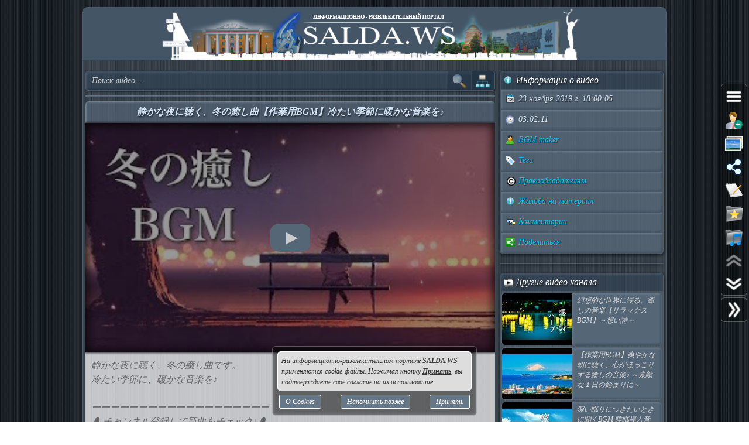

--- FILE ---
content_type: text/html; charset=UTF-8
request_url: https://salda.ws/video.php?id=flQ82UcDQvE
body_size: 10999
content:
<!DOCTYPE html><html lang="ru"><head><title>静かな夜に聴く、冬の癒し曲【作業用BGM】冷たい季節に暖かな音楽を♪, Видео, Смотреть онлайн</title><meta name="viewport" content="width=device-width,initial-scale=1"><meta http-equiv="content-type" content="text/html; charset=UTF-8"><link rel="preload" href="/css/css.min.css?v=3_0_9_5" as="style"><link rel="preload" href="/js/js.min.js?v=3_0_9_5" as="script"><link rel="preload" href="/img/s48.png" as="image" type="image/png"><link rel="preload" href="/img/logo.png" as="image" type="image/png"><meta name="description" content="静かな夜に聴く、冬の癒し曲です。
冷たい季節に、暖かな音楽を♪

ーーーーーーーーーーーーーーーーーーー
🔔 チャンネル登録して新曲をチェック↓🔔


毎週、オリジナル曲をBGMとして投稿しています。
心が穏やかになるような音楽たちを作っています。
作業用・勉強用・睡眠用BGM、リラックスタイムなどにご活用ください(#^_^#)

いいね、コメント、共有、お気軽にどうぞ♪
ご要望なども是非コメント欄へ。

ーーーーーーーーーーーーーーーーーーー
🎧 Apple Music、Spotify、iTunes"><meta property="og:image" content="https://i.ytimg.com/vi/flQ82UcDQvE/mqdefault.jpg"><meta property="og:title" content="静かな夜に聴く、冬の癒し曲【作業用BGM】冷たい季節に暖かな音楽を♪, Видео, Смотреть онлайн"><meta property="og:type" content="video"><meta property="og:url" content="https://salda.ws/video.php?id=flQ82UcDQvE"><link rel="icon" href="/img/favicon/favicon.svg?v=2_1" type="image/svg+xml"><link rel="icon" type="image/x-icon" sizes="120x120" href="/img/favicon/favicon.ico?v=2_1"><link rel="icon" type="image/png" sizes="120x120" href="/img/favicon/favicon.png?v=2_1"><link rel="apple-touch-icon" sizes="120x120" href="/img/favicon/apple-touch-icon.png?v=2_1"><link rel="icon" type="image/png" sizes="32x32" href="/img/favicon/favicon-32x32.png?v=2_1"><link rel="icon" type="image/png" sizes="16x16" href="/img/favicon/favicon-16x16.png?v=2_1"><link rel="manifest" href="/img/favicon/manifest.json"><link rel="mask-icon" href="/img/favicon/safari-pinned-tab.svg?v=2_1" color="#445566"><meta name="msapplication-TileColor" content="#445566"><meta name="theme-color" content="#445566"><meta name="msapplication-config" content="/browserconfig.xml"><style>html,body{overflow:hidden}#BG{padding:0;margin:0;position:fixed;top:0;left:0;width:100%;height:120%;z-index:-1;-webkit-transition:background 1s;transition:background 1s;background:#666 url(/img/bg/bg_3.jpg) repeat;}#BG>div{position:absolute;top:0;bottom:0;left:0;right:0;background:rgba(0,0,0,0.3)}#PLO{position:fixed;left:0;top:0;right:0;bottom:0;z-index:999;background:radial-gradient(#000 15%,transparent 16%) 0 0,radial-gradient(rgba(255,255,255,.3) 15%,transparent 20%) 0 1px;background-color:#678;background-size:12px 10px}#PLO:after{content:"";position:absolute;top:0;bottom:0;left:0;right:0;background-image:radial-gradient(circle,transparent 0%,rgba(0,0,0,.7) 100%)}#PL{position:fixed;top:50%;left:50%;margin-left:-75px;margin-top:-75px;width:150px;height:150px;z-index:999999;text-shadow:1px 1px 2px #000;background:rgba(0,0,0,.4);border-radius:50%;box-shadow:0 0 9px 3px rgba(0,0,0,.5)}#PL>div{position:absolute;top:0;left:0;width:150px;height:150px;text-align:center;color:#FFF;font:bold italic 12px georgia;text-shadow:1px 1px 2px #000;display:block;word-break:break-word;white-space:break-spaces}#PL>div::after{display:inline-block;width:0;height:100%;content:"";vertical-align:middle}#PL>div>span{height:150px;width:150px;display:inline-block}#PL>div>span>i{font:normal 10px Arial;background:rgb(102 102 102 / 50%);border-radius:6px;display:inline-block;vertical-align:middle;width:120px;word-break:break-all;padding:3px 6px}#PL>div div{box-sizing:border-box;border-top:10px solid #FF69B4;border-radius:50%;animation:rotating .7s linear infinite;position:absolute;top:50%;left:50%;margin-left:-75px;margin-top:-75px;width:150px;height:150px;z-index:1000}#PL>div div::before,#PL>div>div::after{content:"";position:absolute;width:150px;height:150px;border-radius:50%;box-sizing:border-box;top:-10px;left:0}#PL>div div::before{border-top:10px solid #1E90FF;transform:rotate(120deg)}#PL>div div::after{border-top:10px solid #FFD700;transform:rotate(240deg)}@keyframes rotating{0%{transform: rotate(0)}100%{transform: rotate(360deg)}}</style><script>window.yaContextCb=window.yaContextCb||[]</script><script src="https://yandex.ru/ads/system/context.js" async></script><script>window.yaContextCb.push(()=>{Ya.Context.AdvManager.render({type:"fullscreen","platform":"touch",blockId:"R-A-323840-26"})});</script></head><body class="TransitionDisable"><div id="PLO"><div id="PL"><div><span>Загрузка...</span><div></div></div></div></div><div id="BG" data-count-bg="111"><div></div></div><div class="page"><ul id="menu"><li><a href="/"><i class="si_menu_home"></i> Главная</a><ul><li><a href="#search">Поиск по сайту</a></li><li><a href="/ws/?id=1">О городе</a></li><li><a href="/ws/?id=2">История города</a></li><li><a href="/ws/?id=3">Символика города</a></li><li><a href="/ws/?id=4">О ВСМПО</a></li><li><a href="/ws/?id=5">Деревни округа</a></li><li><a href="/ws/?id=6">Почётные граждане</a></li><li><a href="/ws/?id=7">Центр культуры и творчества</a></li><li><a href="/ws/?id=8">Библиотеки</a></li><li><a href="/ws/?id=9">Музеи</a></li><li><a href="/ws/?id=10">Кинотеатры</a></li><li><a href="/ws/?id=11">Детские учреждения</a></li><li><a href="/ws/?id=12">Больницы</a></li><li><a href="/ws/?id=13">Санатории, профилактории</a></li><li><a href="/ws/?id=14">Аптеки</a></li><li><a href="/ws/?id=15">Карта города</a></li><li><a href="/ws/?id=16">Образовательные учреждения</a></li><li><a href="/ws/?id=18">Памятники</a></li><li><a href="/ws/?id=17">Городские маршруты</a></li><li><a href="/ws/?id=19">Междугородние маршруты</a></li></ul></li><li><a href="/news/"><i class="si_menu_news"></i> Новости</a><ul><li><a href="/news/?act=top_rating">Лучшие новости</a></li><li><a href="/news/?act=top_read">Популярные новости</a></li><li><a href="/news/?act=comments">Комментируемые новости</a></li><li><a href="/news/?act=top_authors">ТОП авторов</a></li><li><a href="/news/?act=tagcloud">Облако тегов</a></li><li><a href="/news/?act=rules">Правила публикации</a></li><li><a href="/news/?act=AddNews">Опубликовать новость</a></li><li><a href="#" data-jsr="FormAddUserNews" data-out="popup" data-adv>Сообщить новость</a></li><li><a href="/xml/News.xml" target="_blank">RSS-лента</a></li></ul></li><li><a href="/gallery/"><i class="si_menu_gallery"></i> Фотогалерея</a><ul><li><a href="/gallery/slide.php">Слайдшоу</a></li><li><a href="/gallery/add.php">Разместить фото</a></li></ul></li><li><a href="/board/"><i class="si_menu_board"></i> Объявления</a><ul><li><a href="/board/?add">Разместить объявление</a></li><li><a href="/board/?arhive">Объявления в архиве</a></li><li><a href="/board/?rules">Правила размещения</a></li></ul></li><li><a href="/article/"><i class="si_menu_article"></i> Статьи</a><ul><li><a href="/article/?act=top_rating">Лучшие статьи</a></li><li><a href="/article/?act=top_read">Популярные статьи</a></li><li><a href="/article/?act=comments">Комментируемые статьи</a></li><li><a href="/article/?act=top_authors">ТОП авторов</a></li><li><a href="/article/?act=tagcloud">Облако тегов</a></li><li><a href="/article/?act=rules">Правила публикации</a></li><li><a href="#" data-jsr="MyArticles&a=FormAddArticle" data-out="popup" data-adv>Опубликовать статью</a></li><li><a href="/xml/Articles.xml" target="_blank">RSS-лента</a></li></ul></li><li><a href="/company/"><i class="si_menu_city"></i> Организации</a><ul><li><a href="/company/news_company.php">Новости организаций</a></li><li><a href="/company/my_company.php">Мои организации</a></li><li><a href="/company/add.php">Разместить организацию</a></li><li><a href="/company/rules.php">Правила размещения</a></li></ul></li><li><a href="/f/"><i class="si_menu_forum"></i> Форум</a><ul><li><a href="/f/new_posts.php">Новое на форуме</a></li><li><a href="/f/top_topic.php">Популярные темы</a></li><li><a href="/f/topic.php?f=17&t=777">Правила форума</a></li></ul></li><li><a href="/meet/"><i class="si_menu_meet"></i> Пользователи</a><ul><li><a href="/meet/new_photo.php">Новые фото пользователей</a></li><li><a href="/meet/top_photo.php">Лучшие фото пользователей</a></li><li><a href="/meet/notes.php">Заметки пользователей</a></li><li><a href="/rules.php">Правила</a></li></ul></li><li><a href="/serv/"><i class="si_menu_servise"></i> Сервисы</a><ul><li><a href="/meteo/city_28244.html">Прогноз погоды</a></li><li><a href="/sms/index.php">Отправка SMS</a></li><li><a href="/currency/">Курсы валют</a></li><li><a href="/comment/all_comments.php">Последние комментарии</a></li><li><a href="/vote/">Опросы, голосования</a></li><li><a href="/serv/recepty.php">Кулинарные рецепты</a></li><li><a data-radio href="/radio/" target="_blank">Online радио</a></li><li><a href="/informery/index.php" target="_blank">Информеры на Ваш сайт</a></li><li><a href="#" data-jsr="QrCode" data-out="popup" data-uw-bg="#234">Генератор QR-кода</a></li></ul></li><li><a href="/razvl/"><i class="si_menu_razvl"></i> Развлечения</a><ul><li><a href="/video.php">Видео</a></li><li><a href="/razvl/fgame.html">Flash-игры</a></li><li><a href="/razvl/wp.html">Обои</a></li><li><a href="/razvl/avatar.html">Архив аватарок</a></li><li><a href="/razvl/sonnik.html">Сонник</a></li><li><a href="/razvl/cit.html">Цитаты с ICQ и чатов</a></li><li><a href="/razvl/icq_status.html">Смешные статусы ICQ</a></li><li><a href="/razvl/an.html">Анекдоты</a></li><li><a href="/razvl/af.html">Афоризмы</a></li><li><a href="/razvl/story.html">Смешные истории</a></li><li><a href="/razvl/horrors.html">Стишки-страшилки</a></li><li><a href="/razvl/primety.html">Приметы</a></li><li><a href="/razvl/fakty.html">Интересные факты</a></li><li><a href="/razvl/gines.html">Книга рекордов Гиннесса</a></li><li><a href="/razvl/sms.html">SMS-приколы</a></li><li><a href="/razvl/nadp.html">Прикольные надписи</a></li><li><a href="/razvl/tosty.html">Тосты, поздравления</a></li><li><a href="/razvl/horo.html">Гороскоп на 4 дня</a></li><li><a href="/razvl/holidays.html">Календарь праздников</a></li></ul></li></ul><div class="header"><div id="logo"><a href="/"><img fetchpriority=high src="/img/logo.png" width="730" height="90" alt="Информационно-развлекательный портал города Верхняя Салда"></a></div><div class="headerL"></div><div class="headerR"></div></div><div class="content"><div class="cont_left"><div id="block_search_category"><form id="FormSubSearch" action="/video.php" method="get" name="FormSubSearch"><input id="FormSubSearchI" name="q" type="search" value="" placeholder="Поиск видео..."><input id="FormSubSearchB" type="submit" disabled value=""><span id="FormSubSearchS" data-toogle-id="block_category" title="Категории видео"></span></form><div id="block_category"><ul class="ListCat"><li class="ListCatChild"><a href="/video.php?popular"><i class="si_blue_folder"></i> Популярные видео</a></a><li class="ListCatChild"><a href="/video.php?cat=1"><i class="si_blue_folder"></i> Авто</a></li><li class="ListCatChild"><a href="/video.php?cat=2"><i class="si_blue_folder"></i> Видео-блоги</a></li><li class="ListCatChild"><a href="/video.php?cat=3"><i class="si_blue_folder"></i> ДТП, аварии</a></li><li class="ListCatChild"><a href="/video.php?cat=34"><i class="si_blue_folder"></i> Для маленьких</a></li><li class="ListCatChild"><a href="/video.php?cat=4"><i class="si_blue_folder"></i> Еда, напитки</a></li><li class="ListCatChild"><a href="/video.php?cat=5"><i class="si_blue_folder"></i> Животные</a></li><li class="ListCatChild"><a href="/video.php?cat=38"><i class="si_blue_folder"></i> Закон и право</a></li><li class="ListCatChild"><a href="/video.php?cat=6"><i class="si_blue_folder"></i> Знаменитости</a></li><li class="ListCatChild"><a href="/video.php?cat=7"><i class="si_blue_folder"></i> Игры</a></li><li class="ListCatChild"><a href="/video.php?cat=8"><i class="si_blue_folder"></i> Искусство</a></li><li class="ListCatChild"><a href="/video.php?cat=37"><i class="si_blue_folder"></i> Комедии</a></li><li class="ListCatChild"><a href="/video.php?cat=9"><i class="si_blue_folder"></i> Красота, мода</a></li><li class="ListCatChild"><a href="/video.php?cat=39"><i class="si_blue_folder"></i> Кулинария, рецепты</a></li><li class="ListCatChild"><a href="/video.php?cat=10"><i class="si_blue_folder"></i> Люди</a></li><li class="ListCatChild"><a href="/video.php?cat=11"><i class="si_blue_folder"></i> Мото</a></li><li class="ListCatChild"><a href="/video.php?cat=12"><i class="si_blue_folder"></i> Музыка</a></li><li class="ListCatChild"><a href="/video.php?cat=13"><i class="si_blue_folder"></i> Мультфильмы</a></li><li class="ListCatChild"><a href="/video.php?cat=14"><i class="si_blue_folder"></i> Наука, технологии</a></li><li class="ListCatChild"><a href="/video.php?cat=15"><i class="si_blue_folder"></i> Новости</a></li><li class="ListCatChild"><a href="/video.php?cat=16"><i class="si_blue_folder"></i> Образование</a></li><li class="ListCatChild"><a href="/video.php?cat=17"><i class="si_blue_folder"></i> Политика</a></li><li class="ListCatChild"><a href="/video.php?cat=23"><i class="si_blue_folder"></i> Праздники</a></li><li class="ListCatChild"><a href="/video.php?cat=18"><i class="si_blue_folder"></i> Приколы</a></li><li class="ListCatChild"><a href="/video.php?cat=19"><i class="si_blue_folder"></i> Природа</a></li><li class="ListCatChild"><a href="/video.php?cat=40"><i class="si_blue_folder"></i> Происшествия</a></li><li class="ListCatChild"><a href="/video.php?cat=20"><i class="si_blue_folder"></i> Путешествия</a></li><li class="ListCatChild"><a href="/video.php?cat=21"><i class="si_blue_folder"></i> Развлечения</a></li><li class="ListCatChild"><a href="/video.php?cat=35"><i class="si_blue_folder"></i> Ржач</a></li><li class="ListCatChild"><a href="/video.php?cat=22"><i class="si_blue_folder"></i> Семья</a></li><li class="ListCatChild"><a href="/video.php?cat=36"><i class="si_blue_folder"></i> Сериалы</a></li><li class="ListCatChild"><a href="/video.php?cat=24"><i class="si_blue_folder"></i> Спорт</a></li><li class="ListCatChild"><a href="/video.php?cat=25"><i class="si_blue_folder"></i> Стиль жизни</a></li><li class="ListCatChild"><a href="/video.php?cat=27"><i class="si_blue_folder"></i> ТВ передачи</a></li><li class="ListCatChild"><a href="/video.php?cat=26"><i class="si_blue_folder"></i> Танцы</a></li><li class="ListCatChild"><a href="/video.php?cat=28"><i class="si_blue_folder"></i> Технологии</a></li><li class="ListCatChild"><a href="/video.php?cat=29"><i class="si_blue_folder"></i> Товары</a></li><li class="ListCatChild"><a href="/video.php?cat=33"><i class="si_blue_folder"></i> Ужасы</a></li><li class="ListCatChild"><a href="/video.php?cat=30"><i class="si_blue_folder"></i> Фильмы</a></li><li class="ListCatChild"><a href="/video.php?cat=31"><i class="si_blue_folder"></i> Шоу-бизнес</a></li><li class="ListCatChild"><a href="/video.php?cat=32"><i class="si_blue_folder"></i> Юмор</a></li></ul></div></div><div class="vbox_adv1"><div id="ADV_2"></div><script>window.yaContextCb.push(()=>{Ya.Context.AdvManager.render({renderTo:"ADV_2",blockId:"R-A-323840-22"})})</script></div><div class="vbox"><div class="vbox_title"><h1>静かな夜に聴く、冬の癒し曲【作業用BGM】冷たい季節に暖かな音楽を♪</h1></div><div class="vbox_cont"><div data-yp="flQ82UcDQvE" style="background-image:url(https://i.ytimg.com/vi/flQ82UcDQvE/mqdefault.jpg);"><span></span></div></div><div class="vbox_desc">静かな夜に聴く、冬の癒し曲です。<br />
冷たい季節に、暖かな音楽を♪<br />
<br />
ーーーーーーーーーーーーーーーーーーー<br />
🔔 チャンネル登録して新曲をチェック↓🔔<br />
http://www.youtube.com/channel/UCtAFn7bhMVpavKo5IZ9FM6g?sub_confirmation=1<br />
<br />
毎週、オリジナル曲をBGMとして投稿しています。<br />
心が穏やかになるような音楽たちを作っています。<br />
作業用・勉強用・睡眠用BGM、リラックスタイムなどにご活用ください(#^_^#)<br />
<br />
いいね、コメント、共有、お気軽にどうぞ♪<br />
ご要望なども是非コメント欄へ。<br />
<br />
ーーーーーーーーーーーーーーーーーーー<br />
🎧 Apple Music、Spotify、iTunes などでも配信中 🎧<br />
→ https://big-up.style/pjdEWopbdN<br />
<br />
Instagram : https://www.instagram.com/bgm_maker<br />
Twitter : https://twitter.com/BGM_maker<br />
Facebook : https://www.facebook.com/BGM.maker.81<br />
<br />
ーーーーーーーーーーーーーーーーーーー<br />
★ピアノBGMプレイリスト ↓★<br />
https://youtube.com/playlist?list=PLAJkmg1KV6UWT2Klg9hmR4Lzc6fxSD_xS<br />
<br />
★オルゴールBGMプレイリスト ↓★<br />
https://youtube.com/playlist?list=PLAJkmg1KV6UXBs3fqV5wXJsM7WtwPpzAF<br />
<br />
★ハープBGMプレイリスト ↓★<br />
https://youtube.com/playlist?list=PLAJkmg1KV6UVuxi46L2AkJKGLMJdqas76<br />
#静かな夜 #冬の癒し #暖かな音楽<br/><br/>Видео <a href="/go.php?https://youtube.com/watch?v=flQ82UcDQvE">静かな夜に聴く、冬の癒し曲【作業用BGM】冷たい季節に暖かな音楽を♪</a> канала <a href="/go.php?https://youtube.com/channel/UCtAFn7bhMVpavKo5IZ9FM6g/feed">BGM maker</a></div><div class="vbox_bottom"><span class="postdata_border"><a href="/video.php?q=BGM+maker"><i class="si_tags"></i> BGM maker</a></span><span class="postdata_border"><a href="/video.php?q=bgm"><i class="si_tags"></i> bgm</a></span><span class="postdata_border"><a href="/video.php?q=%E9%9D%99%E3%81%8B%E3%81%AA%E5%A4%9C%E3%81%AB%E8%81%B4%E3%81%8F%E3%80%81%E5%86%AC%E3%81%AE%E7%99%92%E3%81%97%E6%9B%B2%E3%80%90%E4%BD%9C%E6%A5%AD%E7%94%A8BGM%E3%80%91%E5%86%B7%E3%81%9F%E3%81%84%E5%AD%A3%E7%AF%80%E3%81%AB%E6%9A%96%E3%81%8B%E3%81%AA%E9%9F%B3%E6%A5%BD%E3%82%92%E2%99%AA"><i class="si_tags"></i> 静かな夜に聴く、冬の癒し曲【作業用BGM】冷たい季節に暖かな音楽を♪</a></span><span class="postdata_border"><a href="/video.php?q=%E9%9D%99%E3%81%8B%E3%81%AA"><i class="si_tags"></i> 静かな</a></span><span class="postdata_border"><a href="/video.php?q=%E5%A4%9C"><i class="si_tags"></i> 夜</a></span><span class="postdata_border"><a href="/video.php?q=%E5%86%AC"><i class="si_tags"></i> 冬</a></span><span class="postdata_border"><a href="/video.php?q=%E7%99%92%E3%81%97"><i class="si_tags"></i> 癒し</a></span><span class="postdata_border"><a href="/video.php?q=%E6%9B%B2"><i class="si_tags"></i> 曲</a></span><span class="postdata_border"><a href="/video.php?q=%E4%BD%9C%E6%A5%AD%E7%94%A8"><i class="si_tags"></i> 作業用</a></span><span class="postdata_border"><a href="/video.php?q=%E6%9A%96%E3%81%8B%E3%81%84"><i class="si_tags"></i> 暖かい</a></span></div></div><div class="vbox_adv2"><div id="ADV_1"></div><script>window.yaContextCb.push(()=>{Ya.Context.AdvManager.render({renderTo:"ADV_1",blockId:"R-A-323840-21"})})</script></div><div class="ContBox"><div class="ContBoxT"><i class="si_comments"></i> Комментарии отсутствуют</div><div class="ContBoxC"><form method="post" enctype="multipart/form-data" name="FromAddComment"><input name="id" type="hidden" value="flQ82UcDQvE"/><div id="comment" class="TAE" style="height:100px"><i class="AResize"></i><div class="TAEBtn"><a href="#" data-taebtn="FormAddSmiles" title="Смайлики"><i class="si_smile"></i> </a><a href="#" data-taebtn="FormatText" title="Форматирование"><i class="si_formattext"></i> </a><a href="#" data-taebtn="FormFontName" title="Шрифт"><i class="si_fontname"></i> </a><a href="#" data-taebtn="FormFontSize" title="Размер шрифта"><i class="si_fontsize"></i> </a><a href="#" data-taebtn="FormJustify" title="Выравнивание"><i class="si_align"></i> </a><a href="#" data-taebtn="FormInsertList" title="Список"><i class="si_list"></i> </a><a href="#" data-taebtn="FormH" title="Заголовки"><i class="si_h1"></i> </a><a href="#" data-taebtn="Spoiler" title="Сворачиваемый текст"><i class="si_spoiler"></i> </a><a href="#" data-taebtn="Code" title="Код"><i class="si_code"></i> </a><a href="#" data-taebtn="FormFontColor" title="Цвет текста, фона"><i class="si_color"></i> </a><a href="#" data-taebtn="FormCreateLink" title="Ссылка"><i class="si_link"></i> </a><a href="#" data-taebtn="FormAddImg" title="Изображение"><i class="si_pictures"></i> </a><a href="#" data-taebtn="FormAddVideo" title="Видео"><i class="si_video"></i> </a><a href="#" data-taebtn="FormSelection" title="Обработка выделения"><i class="si_write1"></i> </a><a href="#" data-taebtn="FormUndoRedo" title="Отмена, повтор"><i class="si_refresh"></i> </a><a href="#" data-taebtn="html" data-html="0" title="HTML-код"><i class="si_html"></i> </a><a href="#" data-taebtn="Preview" title="Предпросмотр"><i class="si_eye"></i> </a><a href="#" class="TAEBtnFullscreen" data-taebtn="Fullscreen" title="Развернуть"><i class="si_fullscreen"></i> </a></div><div id="ETAE-comment" class="ETAE" contentEditable="true" placeholder="Ваш комментарий" required></div><textarea id="TTAE-comment" class="TTAE" name="comment" placeholder="HTML-код"></textarea></div><span class="LinkRegAuth"><a data-jsr="form_reg" data-out="popup" href="#">Зарегистрируйтесь</a> или <a href="#auth">войдите</a> с <span class="oauth"><a style="text-decoration:none;" href="https://oauth.yandex.ru/authorize?response_type=code&client_id=cc67df90579a4626b8ff1bc3aef847bd&display=popup" rel="nofollow"><i class="si_share_yandex" title="Войти с Яндекс"></i> </a><a style="text-decoration:none;" href="https://oauth.mail.ru/login?client_id=3e27451c304b402dbadc327f19566eb6&response_type=code&scope=userinfo&redirect_uri=https://salda.ws/oauth/mailru.php&state=some_state" rel="nofollow"><i class="si_share_moymir" title="Войти с Mail.ru"></i> </a><a style="text-decoration:none;" href="http://www.odnoklassniki.ru/oauth/authorize?client_id=1246956544&response_type=code&redirect_uri=https://salda.ws/oauth/okru.php" rel="nofollow"><i class="si_share_odnoklassniki" title="Войти с Одноклассники"></i> </a><a style="text-decoration:none;" href="/oauth/vkcom.php" rel="nofollow"><i class="si_share_vkontakte" title="Войти с Вконтакте"></i> </a></span></span></form></div></div></div><div class="cont_right"><div class="SideBox"><div class="SideBoxT"><i class="si_inf"></i>  Информация о видео</div><div class="SideBoxC"><div class="SB"><div class="SBT"><i class="si_calendar"></i> 23 ноября 2019 г. 18:00:05</div></div><div class="SB"><div class="SBT"><i class="si_time"></i> 03:02:11</div></div><div class="SB"><div class="SBT"><a href="/video.php?channel=UCtAFn7bhMVpavKo5IZ9FM6g" title="Все видео канала"><i class="si_user"></i> BGM maker</a></div></div><div class="SB"><div class="SBT"><a href="#" data-jsr data-out="popup" data-popup_mess="&lt;div class=&quot;output_js&quot;&gt;&lt;div class=&quot;tags&quot;&gt;&lt;a href=&quot;/video.php?q=BGM+maker&quot;&gt;BGM maker&lt;/a&gt;&lt;a href=&quot;/video.php?q=bgm&quot;&gt;bgm&lt;/a&gt;&lt;a href=&quot;/video.php?q=%E9%9D%99%E3%81%8B%E3%81%AA%E5%A4%9C%E3%81%AB%E8%81%B4%E3%81%8F%E3%80%81%E5%86%AC%E3%81%AE%E7%99%92%E3%81%97%E6%9B%B2%E3%80%90%E4%BD%9C%E6%A5%AD%E7%94%A8BGM%E3%80%91%E5%86%B7%E3%81%9F%E3%81%84%E5%AD%A3%E7%AF%80%E3%81%AB%E6%9A%96%E3%81%8B%E3%81%AA%E9%9F%B3%E6%A5%BD%E3%82%92%E2%99%AA&quot;&gt;静かな夜に聴く、冬の癒し曲【作業用BGM】冷たい季節に暖かな音楽を♪&lt;/a&gt;&lt;a href=&quot;/video.php?q=%E9%9D%99%E3%81%8B%E3%81%AA&quot;&gt;静かな&lt;/a&gt;&lt;a href=&quot;/video.php?q=%E5%A4%9C&quot;&gt;夜&lt;/a&gt;&lt;a href=&quot;/video.php?q=%E5%86%AC&quot;&gt;冬&lt;/a&gt;&lt;a href=&quot;/video.php?q=%E7%99%92%E3%81%97&quot;&gt;癒し&lt;/a&gt;&lt;a href=&quot;/video.php?q=%E6%9B%B2&quot;&gt;曲&lt;/a&gt;&lt;a href=&quot;/video.php?q=%E4%BD%9C%E6%A5%AD%E7%94%A8&quot;&gt;作業用&lt;/a&gt;&lt;a href=&quot;/video.php?q=%E6%9A%96%E3%81%8B%E3%81%84&quot;&gt;暖かい&lt;/a&gt;&lt;/div&gt;&lt;/div&gt;"><i class="si_tags"></i> Теги</a></div></div><div class="SB"><div class="SBT"><a href="#" data-jsr="block_copyright" data-out="popup"><i class="si_copyright"></i> Правообладателям</a></div></div><div class="SB"><div class="SBT"><!--noindex--><a href="#" data-context="open,1,1,1"><i class="si_inf"></i> Жалоба на материал</a><span class="context_block"><a href="#" data-jsr="FormAbuseInvalid&link=%2Fvideo.php%3Fid%3DflQ82UcDQvE" data-out="popup" data-uw-close><i class="si_inf"></i> Недопустимый материал</a><a href="#" data-jsr="FormAbuseCopyright&link=%2Fvideo.php%3Fid%3DflQ82UcDQvE" data-out="popup" data-uw-close><i class="si_copyright"></i> Нарушение авторских прав</a></span><!--/noindex--></div></div><div class="SB"><div class="SBT"><a href="#form_comment" data-scroll><i class="si_comments"></i> Комментарии</a></div></div><div class="SB"><div class="SBT"><a href="#" id="menu_share"><i class="si_share"></i> Поделиться</a></div></div></div></div><div class="SideBox"><div class="SideBoxC"><div id="ADV_4"></div><script>window.yaContextCb.push(()=>{Ya.Context.AdvManager.render({"blockId":"R-A-323840-40","renderTo":"ADV_4"})})</script></div></div><div class="SideBox"><div class="SideBoxT"><i class="si_video"></i>  Другие видео канала</span></div><div class="SideBoxC"><h3><a class="RelBlock iz" href="/video.php?id=BhIk1T6wU6c"><img src="https://i.ytimg.com/vi/BhIk1T6wU6c/default.jpg" width="120" height="90" alt="幻想的な世界に浸る、癒しの音楽【リラックスBGM】～想い詩～"><span>幻想的な世界に浸る、癒しの音楽【リラックスBGM】～想い詩～</span></a></h3><h3><a class="RelBlock iz" href="/video.php?id=zJiuNGmZFEI"><img src="https://i.ytimg.com/vi/zJiuNGmZFEI/default.jpg" width="120" height="90" alt="【作業用BGM】爽やかな朝に聴く、心がほっこりする癒しの音楽♪ ～素敵な１日の始まりに～"><span>【作業用BGM】爽やかな朝に聴く、心がほっこりする癒しの音楽♪ ～素敵な１日の始まりに～</span></a></h3><h3><a class="RelBlock iz" href="/video.php?id=0zF4-gpM0sk"><img src="https://i.ytimg.com/vi/0zF4-gpM0sk/default.jpg" width="120" height="90" alt="深い眠りにつきたいときに聞くBGM 睡眠導入音楽【レム睡眠】リラックス効果、ヒーリング効果"><span>深い眠りにつきたいときに聞くBGM 睡眠導入音楽【レム睡眠】リラックス効果、ヒーリング効果</span></a></h3><h3><a class="RelBlock iz" href="/video.php?id=YNac_11Gmzo"><img src="https://i.ytimg.com/vi/YNac_11Gmzo/default.jpg" width="120" height="90" alt="小さな秋の物語【ゆったり癒しBGM】雨の季節に合いそうな、ノスタルジックな音楽"><span>小さな秋の物語【ゆったり癒しBGM】雨の季節に合いそうな、ノスタルジックな音楽</span></a></h3><h3><a class="RelBlock iz" href="/video.php?id=8HoAcpujEQ0"><img src="https://i.ytimg.com/vi/8HoAcpujEQ0/default.jpg" width="120" height="90" alt="【泣けるサントラ】切なく悲しいピアノ曲 ～作業用・睡眠用BGM～ Anime OST Style"><span>【泣けるサントラ】切なく悲しいピアノ曲 ～作業用・睡眠用BGM～ Anime OST Style</span></a></h3><h3><a class="RelBlock iz" href="/video.php?id=n1sBYA5GjGk"><img src="https://i.ytimg.com/vi/n1sBYA5GjGk/default.jpg" width="120" height="90" alt="幻想的な世界に浸る、癒しの音楽メドレー【作業用・勉強用BGM】"><span>幻想的な世界に浸る、癒しの音楽メドレー【作業用・勉強用BGM】</span></a></h3><h3><a class="RelBlock iz" href="/video.php?id=BYxiFsNy9Dg"><img src="https://i.ytimg.com/vi/BYxiFsNy9Dg/default.jpg" width="120" height="90" alt="疲れた時に聴く、心安らぐ癒しの音楽【睡眠用BGM】リラックス音楽"><span>疲れた時に聴く、心安らぐ癒しの音楽【睡眠用BGM】リラックス音楽</span></a></h3><h3><a class="RelBlock iz" href="/video.php?id=AbzEK6VHRVU"><img src="https://i.ytimg.com/vi/AbzEK6VHRVU/default.jpg" width="120" height="90" alt="静かな夜に聴く、癒しのピアノ曲【睡眠用BGM】～心が落ち着く、優しい音色～"><span>静かな夜に聴く、癒しのピアノ曲【睡眠用BGM】～心が落ち着く、優しい音色～</span></a></h3><h3><a class="RelBlock iz" href="/video.php?id=wi9acQ7oAr0"><img src="https://i.ytimg.com/vi/wi9acQ7oAr0/default.jpg" width="120" height="90" alt="切なくて温かい、心を癒す優しい音楽【ゆったり睡眠用BGM】～癒しのオルゴール～"><span>切なくて温かい、心を癒す優しい音楽【ゆったり睡眠用BGM】～癒しのオルゴール～</span></a></h3><h3><a class="RelBlock iz" href="/video.php?id=kQ082mEVa-k"><img src="https://i.ytimg.com/vi/kQ082mEVa-k/default.jpg" width="120" height="90" alt="幻想オルゴール【癒しBGM】心が落ち着く、ノスタルジックな音楽"><span>幻想オルゴール【癒しBGM】心が落ち着く、ノスタルジックな音楽</span></a></h3><h3><a class="RelBlock iz" href="/video.php?id=H5H1xtYxv28"><img src="https://i.ytimg.com/vi/H5H1xtYxv28/default.jpg" width="120" height="90" alt="心温まる物語が始まりそうな、爽やかなピアノ音楽【リラックス・作業用BGM】"><span>心温まる物語が始まりそうな、爽やかなピアノ音楽【リラックス・作業用BGM】</span></a></h3><h3><a class="RelBlock iz" href="/video.php?id=IrxunU30fB4"><img src="https://i.ytimg.com/vi/IrxunU30fB4/default.jpg" width="120" height="90" alt="おもひで坂【癒しBGM】心温まる、ノスタルジックな音楽"><span>おもひで坂【癒しBGM】心温まる、ノスタルジックな音楽</span></a></h3><h3><a class="RelBlock iz" href="/video.php?id=H20KkntfSxU"><img src="https://i.ytimg.com/vi/H20KkntfSxU/default.jpg" width="120" height="90" alt="美しく切ない、ピアノメドレー(2022)【作業用・勉強用BGM】"><span>美しく切ない、ピアノメドレー(2022)【作業用・勉強用BGM】</span></a></h3><h3><a class="RelBlock iz" href="/video.php?id=6RYHi_wT_JY"><img src="https://i.ytimg.com/vi/6RYHi_wT_JY/default.jpg" width="120" height="90" alt="幻想的な世界に浸る、美しく切ない癒しの音楽【作業用・睡眠用BGM】"><span>幻想的な世界に浸る、美しく切ない癒しの音楽【作業用・睡眠用BGM】</span></a></h3><h3><a class="RelBlock iz" href="/video.php?id=RPDu75Uz0eY"><img src="https://i.ytimg.com/vi/RPDu75Uz0eY/default.jpg" width="120" height="90" alt="【幻想的BGM】心に響く、ノスタルジックな癒し音楽メドレー"><span>【幻想的BGM】心に響く、ノスタルジックな癒し音楽メドレー</span></a></h3><h3><a class="RelBlock iz" href="/video.php?id=gm0vQ3leG00"><img src="https://i.ytimg.com/vi/gm0vQ3leG00/default.jpg" width="120" height="90" alt="心が落ち着く、やさしいオルゴール【ゆったり睡眠用BGM】癒し音楽"><span>心が落ち着く、やさしいオルゴール【ゆったり睡眠用BGM】癒し音楽</span></a></h3><h3><a class="RelBlock iz" href="/video.php?id=bq2jnadPA7I"><img src="https://i.ytimg.com/vi/bq2jnadPA7I/default.jpg" width="120" height="90" alt="おうちカフェ【癒しBGMメドレー】休息したい時に聴くリラクゼーション音楽"><span>おうちカフェ【癒しBGMメドレー】休息したい時に聴くリラクゼーション音楽</span></a></h3><h3><a class="RelBlock iz" href="/video.php?id=hu9C5cZ2FWA"><img src="https://i.ytimg.com/vi/hu9C5cZ2FWA/default.jpg" width="120" height="90" alt="心やすらぐ和風曲メドレー【リラックスBGM】"><span>心やすらぐ和風曲メドレー【リラックスBGM】</span></a></h3><h3><a class="RelBlock iz" href="/video.php?id=oweJlmrlAtU"><img src="https://i.ytimg.com/vi/oweJlmrlAtU/default.jpg" width="120" height="90" alt="幻想的な物語が始まりそうな、癒しの音楽【ゆったりリラックスBGM】"><span>幻想的な物語が始まりそうな、癒しの音楽【ゆったりリラックスBGM】</span></a></h3><h3><a class="RelBlock iz" href="/video.php?id=7mb57UfESO4"><img src="https://i.ytimg.com/vi/7mb57UfESO4/default.jpg" width="120" height="90" alt="黄昏れオルゴール【ゆったり癒しBGM】心が落ち着く、優しい音楽 ～睡眠用BGM～"><span>黄昏れオルゴール【ゆったり癒しBGM】心が落ち着く、優しい音楽 ～睡眠用BGM～</span></a></h3><h3><a class="RelBlock iz" href="/video.php?id=zH7BetkFQlA"><img src="https://i.ytimg.com/vi/zH7BetkFQlA/default.jpg" width="120" height="90" alt="美しく心に響く、やさしく静かなピアノ音楽【リラックスBGM】癒し音楽"><span>美しく心に響く、やさしく静かなピアノ音楽【リラックスBGM】癒し音楽</span></a></h3></div></div><div class="RatingBox"><div class="RatingImg"><a href="https://metrika.yandex.ru/stat/?id=50728582&amp;from=informer" target="_blank" rel="nofollow"><img src="https://informer.yandex.ru/informer/50728582/3_0_CCCCCCFF_CCCCCCFF_0_pageviews" style="width:88px; height:31px; border:0;" alt="Яндекс.Метрика" class="ym-advanced-informer" data-cid="50728582" data-lang="ru"></a> <!-- /Yandex.Metrika informer --> <!-- Yandex.Metrika counter --><script>(function(m,e,t,r,i,k,a){m[i]=m[i]||function(){(m[i].a=m[i].a||[]).push(arguments)};m[i].l=1*new Date();for(var j=0;j<document.scripts.length;j++){if(document.scripts[j].src===r){return;}}k=e.createElement(t),a=e.getElementsByTagName(t)[0],k.async=1,k.src=r,a.parentNode.insertBefore(k,a)})(window,document,"script","https://mc.yandex.ru/metrika/tag.js","ym");ym(50728582,"init",{clickmap:true,trackLinks:true,accurateTrackBounce:true});</script><noscript><div><img src="https://mc.yandex.ru/watch/50728582" style="position:absolute;left:-9999px;" alt=""></div></noscript></div><div class="RatingImg"><a href="https://www.liveinternet.ru/click" target="_blank" rel="nofollow"><img id="licnt4ECC" width="88" height="31" src="[data-uri]" alt=""></a><script>(function(d,s){d.getElementById("licnt4ECC").src="https://counter.yadro.ru/hit?t17.3;r"+escape(d.referrer)+((typeof(s)=="undefined")?"":";s"+s.width+"*"+s.height+"*"+(s.colorDepth?s.colorDepth:s.pixelDepth))+";u"+escape(d.URL)+";h"+escape(d.title.substring(0,150))+";"+Math.random()})(document,screen)</script></div></div></div></div><div class="footer"><div class="footer_center"><div>&copy; 2008-2026 «Информационно-развлекательный портал города Верхняя Салда»</div><span><a href="#" data-jsr="FormSupport" data-out="popup" title="Связь с администрацией портала"><i class="si_msg_close"></i> Контакты</a></span><span><a href="/sitemap.php" title="Карта портала"><i class="si_sitemap"></i> Карта портала</a></span><span><a href="#" data-jsr="FormSendError&url=%2Fvideo.php%3Fid%3DflQ82UcDQvE" data-out="popup" title="Сообщить об обнаруженной ошибке"><i class="si_bug"></i> Сообщить об ошибке</a></span><span><a data-context="open,1,0,1" href="/user_agreement.php" title="Пользовательское соглашение<br>Соглашение о конфиденциальности<br>Согласие на обработку персональных данных<br>Информация для правообладателей<br>Об использовании Cookies"><i class="si_agreements"></i> Соглашения</a><span class="context_block"><a href="/user_agreement.php"><i class="si_user"></i> Пользовательское соглашение</a><a href="/privacy_agreement.php"><i class="si_lock_lock"></i> Соглашение о конфиденциальности</a><a href="/personaldata.php"><i class="si_agreements"></i> Согласие на обработку персональных данных</a><a href="/copyright.php"><i class="si_copyright"></i> Информация для правообладателей</a><a href="/concept_cookies.php"><i class="si_cookies"></i> Об использовании Cookies</a></span></span></div><div class="footer_left"><a href="tg://resolve?domain=salda_ws"><i class="si_telegram"></i> salda_ws</a><a href="mailto:salda.ws@mail.ru"><i class="si_mail"></i> salda.ws@mail.ru</a></div><div class="footer_right"><i class="si_stat"></i> Сейчас на сайте: 304<a href="/count/stat.php"><i class="si_stat"></i> Статистика портала</a></div><div class="footerL"></div><div class="footerR"></div></div><div class="RPU "><div><i class="si_Menu"></i> </div><div><a href="#auth"><i class="si_login_user"></i> </a></div><div data-jsr="ChangeBackground" data-title="&lt;i class=&quot;si_pictures&quot;&gt;&lt;/i&gt; Смена фона" data-out="drag" data-uw-nswh data-uw-page-opacity="0.3" data-uw-nolayer><i class="si_icon_style"></i> </div><div id="menu_share_overall"><i class="si_icon_share"></i> </div><div><div data-context="open,1,1,1"><i class="si_menu_notes"></i> </div><span class="context_block"><a href="/meet/notes.php"><i class="si_notes"></i> Все заметки</a><a href="#" data-jsr="FormShareNotes" data-out="popup" data-adv><i class="si_notes_add"></i> Новая заметка</a><a href="#" data-jsr="FormShareNotes&u=https%3A%2F%2Fsalda.ws%2Fvideo.php%3Fid%3DflQ82UcDQvE&t=%E9%9D%99%E3%81%8B%E3%81%AA%E5%A4%9C%E3%81%AB%E8%81%B4%E3%81%8F%E3%80%81%E5%86%AC%E3%81%AE%E7%99%92%E3%81%97%E6%9B%B2%E3%80%90%E4%BD%9C%E6%A5%AD%E7%94%A8BGM%E3%80%91%E5%86%B7%E3%81%9F%E3%81%84%E5%AD%A3%E7%AF%80%E3%81%AB%E6%9A%96%E3%81%8B%E3%81%AA%E9%9F%B3%E6%A5%BD%E3%82%92%E2%99%AA%2C+%D0%92%D0%B8%D0%B4%D0%B5%D0%BE%2C+%D0%A1%D0%BC%D0%BE%D1%82%D1%80%D0%B5%D1%82%D1%8C+%D0%BE%D0%BD%D0%BB%D0%B0%D0%B9%D0%BD&v=https%3A%2F%2Fyoutube.com%2Fwatch%3Fv%3DflQ82UcDQvE" data-out="popup" data-adv><i class="si_notes_add"></i> Страницу в заметки</a></span></div><div><div id="MYF" data-context="open,1,0,1"><i class="si_share_favorite"></i> </div><span class="context_block"><a href="#" class="ADD_MYF"><i class="si_favorite"></i> Страницу в закладки</a><a href="#" class="LIST_MYF"><i class="si_favorite"></i> Мои закладки<b></b></a></span></div><a href="/radio/" data-radio><i class="si_radio"></i> </a><div><i class="si_icon_top"></i> </div><div><i class="si_icon_bottom"></i> </div></div><div class="RPD"><div class="RPT"><i class="si_icon_right"></i> </div></div></div><div id="MTT"></div><div class="ConceptCookies GlassD"><div class="ConceptCookiesMess">На информационно-развлекательном портале <b>SALDA.WS</b> применяются cookie-файлы. Нажимая кнопку <b><u>Принять</u></b>, вы подтверждаете свое согласие на их использование.</div><span class="ConceptCookiesBtn"><a href="/concept_cookies.php" target="_blank">О Cookies</a><a href="#" data-conceptcookies="later">Напомнить позже</a><a href="#" data-conceptcookies="accept">Принять</a></span></div><script async src="/js/js.min.js?v=3_0_9_5"></script><link rel="stylesheet" type="text/css" href="/css/css.min.css?v=3_0_9_5"></body></html>